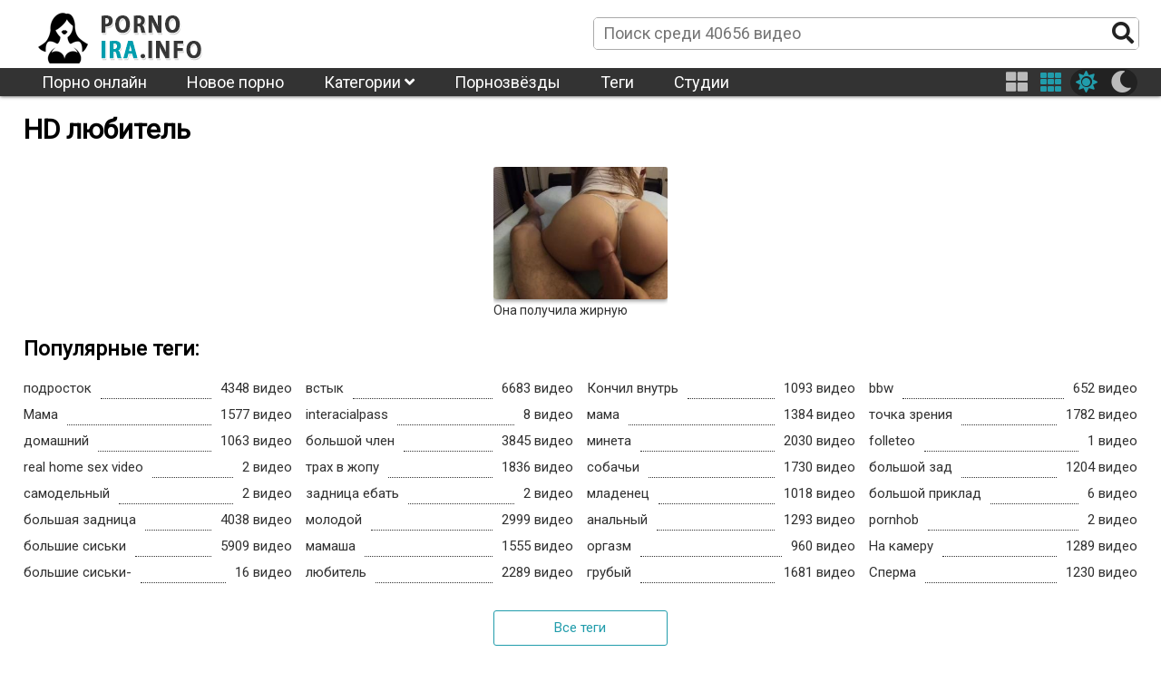

--- FILE ---
content_type: text/html; charset=UTF-8
request_url: https://pornoira.info/tag/hd-amateur/
body_size: 6758
content:
<!DOCTYPE html>
<html class="sun" lang="ru" prefix="og: http://ogp.me/ns#
             video: http://ogp.me/ns/video#
             ya: http://webmaster.yandex.ru/vocabularies/">
<head>
	<link rel="dns-prefetch" href="//fonts.googleapis.com"/>
	<link rel="preconnect" href="//fonts.googleapis.com"/> 
	<title>Порно видео онлайн: HD любитель</title>
	<meta name="description" content="Смотреть порно видео онлайн HD любитель на ПорноИра.">

	<meta http-equiv="Content-Type" content="text/html; charset=utf-8"/>
	<meta name="viewport" content="width=device-width, initial-scale=1" />
	<link rel="icon" type="image/png" href="/images/favicon.png" />
	<style type="text/css">
		@font-face{font-family:"Font Awesome 5 Brands";font-style:normal;font-weight:normal;font-display:auto;src:url(/css/fontawesome-free-5.10.1-web/webfonts/fa-brands-400.eot);src:url(/css/fontawesome-free-5.10.1-web/webfonts/fa-brands-400.eot?#iefix) format("embedded-opentype"),url(/css/fontawesome-free-5.10.1-web/webfonts/fa-brands-400.woff2) format("woff2"),url(/css/fontawesome-free-5.10.1-web/webfonts/fa-brands-400.woff) format("woff"),url(/css/fontawesome-free-5.10.1-web/webfonts/fa-brands-400.ttf) format("truetype"),url(/css/fontawesome-free-5.10.1-web/webfonts/fa-brands-400.svg#fontawesome) format("svg")}.fab{font-family:"Font Awesome 5 Brands"}
		@font-face{font-family:"Font Awesome 5 Free";font-style:normal;font-weight:400;font-display:auto;src:url(/css/fontawesome-free-5.10.1-web/webfonts/fa-regular-400.eot);src:url(/css/fontawesome-free-5.10.1-web/webfonts/fa-regular-400.eot?#iefix) format("embedded-opentype"),url(/css/fontawesome-free-5.10.1-web/webfonts/fa-regular-400.woff2) format("woff2"),url(/css/fontawesome-free-5.10.1-web/webfonts/fa-regular-400.woff) format("woff"),url(/css/fontawesome-free-5.10.1-web/webfonts/fa-regular-400.ttf) format("truetype"),url(/css/fontawesome-free-5.10.1-web/webfonts/fa-regular-400.svg#fontawesome) format("svg")}.far{font-family:"Font Awesome 5 Free";font-weight:400}
		@font-face{font-family:"Font Awesome 5 Free";font-style:normal;font-weight:900;font-display:auto;src:url(/css/fontawesome-free-5.10.1-web/webfonts/fa-solid-900.eot);src:url(/css/fontawesome-free-5.10.1-web/webfonts/fa-solid-900.eot?#iefix) format("embedded-opentype"),url(/css/fontawesome-free-5.10.1-web/webfonts/fa-solid-900.woff2) format("woff2"),url(/css/fontawesome-free-5.10.1-web/webfonts/fa-solid-900.woff) format("woff"),url(/css/fontawesome-free-5.10.1-web/webfonts/fa-solid-900.ttf) format("truetype"),url(/css/fontawesome-free-5.10.1-web/webfonts/fa-solid-900.svg#fontawesome) format("svg")}.fa,.fas{font-family:"Font Awesome 5 Free";font-weight:900}
	</style>
	<link rel="preload" type="text/css" href="/css/hc-offcanvas-nav.css" onload="this.rel='stylesheet'">
	<script>
		var myCSS = document.createElement( "link" );
		myCSS.rel = "stylesheet";
		myCSS.href = "/css/hc-offcanvas-nav.css";
		document.head.insertBefore( myCSS, document.head.childNodes[ document.head.childNodes.length - 1 ].nextSibling );

/*
		var myCSS = document.createElement( "link" );
		myCSS.rel = "stylesheet";
		myCSS.href = "/css/fontawesome-free-5.10.1-web/css/regular.min.css";
		document.head.insertBefore( myCSS, document.head.childNodes[ document.head.childNodes.length - 1 ].nextSibling );

		var myCSS = document.createElement( "link" );
		myCSS.rel = "stylesheet";
		myCSS.href = "/css/fontawesome-free-5.10.1-web/css/solid.min.css";
		document.head.insertBefore( myCSS, document.head.childNodes[ document.head.childNodes.length - 1 ].nextSibling );

		var myCSS = document.createElement( "link" );
		myCSS.rel = "stylesheet";
		myCSS.href = "/css/fontawesome-free-5.10.1-web/css/brands.min.css";
		document.head.insertBefore( myCSS, document.head.childNodes[ document.head.childNodes.length - 1 ].nextSibling );
*/
		var myCSS = document.createElement( "link" );
		myCSS.rel = "stylesheet";
		myCSS.href = "/css/fontawesome-free-5.10.1-web/css/fontawesome.min.css";
		document.head.insertBefore( myCSS, document.head.childNodes[ document.head.childNodes.length - 1 ].nextSibling );
	</script>
	<link rel="stylesheet" href="/template/v1/style.css">
<style>
	header .menu li ul {
		overflow: hidden;
		max-height: 0px;
	}
	img.logo-sun{
		display: block;		
	}
	img.logo-moon{
		display: none;		
	}
	html.moon img.logo-sun{
		display: none;		
	}
	html.moon img.logo-moon{
		display: block;
	}
</style>
</head>
<body>
	<header>
		<div class="header_line line1">			
			<div class="inner">
				<div class="logo"><a href="/" title="ПорноИра"><img class="logo-moon" src="/images/logo-moon.png" alt="ПорноИра" title="ПорноИра"><img class="logo-sun" src="/images/logo-sun.png" alt="ПорноИра" title="ПорноИра"></a></div>
				<div class="search">
					<form action="/">
						<input name="s" placeholder="Поиск среди 40656 видео">
						<button name="search-btn"><i class="fas fa-search"></i></button>
					</form>
				</div>
			</div>
		</div>
		<div class="header_line line2">
			<div class="inner menu">
				<ul class="header_menu">
					<li><a href="https://pornov1080.club/categories/fullhd-1080p/" title="Лучшее порно в HD">Порно онлайн</a></li>
					<li><a href="/" title="ПорноИра">Новое порно</a></li>
					<li><a href="/category/" title="Категории порно">Категории <i class="fas fa-angle-down"></i></a>
						<ul class="cat-list"><li><a href="/twenties/" title="20-е годы">20-е годы</a></li><li><a href="/2020-confessions/" title="2020 Confessions">2020 Confessions</a></li><li><a href="/3d/" title="3D">3D</a></li><li><a href="/bts/" title="BTS">BTS</a></li><li><a href="/cancer/" title="Cancer">Cancer</a></li><li><a href="/hd/" title="HD">HD</a></li><li><a href="/joi/" title="JOI">JOI</a></li><li><a href="/leo/" title="Leo">Leo</a></li><li><a href="/libra/" title="Libra">Libra</a></li><li><a href="/sfw/" title="SFW">SFW</a></li><li><a href="/taurus/" title="Taurus">Taurus</a></li><li><a href="/teen/" title="Teen (18 )">Teen (18 )</a></li><li><a href="/virgo/" title="Virgo">Virgo</a></li><li><a href="/asian/" title="Азиатки">Азиатки</a></li><li><a href="/anal/" title="Анал">Анал</a></li><li><a href="/arab/" title="Арабское">Арабское</a></li><li><a href="/asmr/" title="АСМР">АСМР</a></li><li><a href="/bondage/" title="БДСМ">БДСМ</a></li><li><a href="/bisexual/" title="Бисексуалы">Бисексуалы</a></li><li><a href="/blonde/" title="Блондинки">Блондинки</a></li><li><a href="/big-tits/" title="Большая грудь">Большая грудь</a></li><li><a href="/big-butt/" title="Большие задницы">Большие задницы</a></li><li><a href="/big-dick/" title="Большие члены">Большие члены</a></li><li><a href="/beards/" title="Бороды">Бороды</a></li><li><a href="/brunette/" title="Брюнетки">Брюнетки</a></li><li><a href="/bukkake/" title="Буккаке">Буккаке</a></li><li><a href="/pantyhose/" title="В колготках">В колготках</a></li><li><a href="/solo-girl/" title="В одиночку девушка">В одиночку девушка</a></li><li><a href="/solo-male/" title="В одиночку мужчина">В одиночку мужчина</a></li><li><a href="/public/" title="В публичном месте">В публичном месте</a></li><li><a href="/panties/" title="В штанах">В штанах</a></li><li><a href="/mature/" title="Взрослые">Взрослые</a></li><li><a href="/virtual-reality/" title="Виртуальная реальность">Виртуальная реальность</a></li><li><a href="/hairy/" title="Волосатые">Волосатые</a></li><li><a href="/threesome/" title="Втроём">Втроём</a></li><li><a href="/gay/" title="Гей">Гей</a></li><li><a href="/swallow/" title="Глотают сперму">Глотают сперму</a></li><li><a href="/gonzo/" title="Гонзо">Гонзо</a></li><li><a href="/rough-sex/" title="Грубый секс">Грубый секс</a></li><li><a href="/gangbang/" title="Групповуха">Групповуха</a></li><li><a href="/dp/" title="Двойное проникновение">Двойное проникновение</a></li><li><a href="/homemade/" title="Домашнее">Домашнее</a></li><li><a href="/handjob/" title="Дрочка">Дрочка</a></li><li><a href="/european/" title="Европейки">Европейки</a></li><li><a href="/female-orgasm/" title="Женский оргазм">Женский оргазм</a></li><li><a href="/femdom/" title="женское доминирование">женское доминирование</a></li><li><a href="/pissing/" title="Золотой дождь">Золотой дождь</a></li><li><a href="/verified-amateurs/" title="Избранное домашнее">Избранное домашнее</a></li><li><a href="/indian/" title="Индийское">Индийское</a></li><li><a href="/cumshots/" title="Камшот">Камшот</a></li><li><a href="/compilation/" title="Компиляция">Компиляция</a></li><li><a href="/facial/" title="Кончают на лицо">Кончают на лицо</a></li><li><a href="/creampie/" title="Кончил внутрь">Кончил внутрь</a></li><li><a href="/cosplay/" title="косплей порно">косплей порно</a></li><li><a href="/pussy-licking/" title="Кунилингус">Кунилингус</a></li><li><a href="/latina/" title="Латинки">Латинки</a></li><li><a href="/lesbian/" title="Лесби">Лесби</a></li><li><a href="/female-friendly/" title="Лесбиянки">Лесбиянки</a></li><li><a href="/amateur/" title="Любительское">Любительское</a></li><li><a href="/small-tits/" title="Маленькая грудь">Маленькая грудь</a></li><li><a href="/milf/" title="Мамочки (милф)">Мамочки (милф)</a></li><li><a href="/massage/" title="Массаж">Массаж</a></li><li><a href="/masturbation/" title="Мастурбация">Мастурбация</a></li><li><a href="/interracial/" title="Межрасовое">Межрасовое</a></li><li><a href="/blowjob/" title="Минет">Минет</a></li><li><a href="/young-old/" title="Молодые со старыми">Молодые со старыми</a></li><li><a href="/cartoon/" title="Мультики">Мультики</a></li><li><a href="/muscle/" title="Мускулистые">Мускулистые</a></li><li><a href="/webcam/" title="На вебкамеру">На вебкамеру</a></li><li><a href="/pov/" title="На камеру">На камеру</a></li><li><a href="/uncut/" title="Не обрезанные">Не обрезанные</a></li><li><a href="/ebony/" title="Негры">Негры</a></li><li><a href="/german/" title="Немецкое">Немецкое</a></li><li><a href="/footjob/" title="Ноги">Ноги</a></li><li><a href="/instructional/" title="Обучение">Обучение</a></li><li><a href="/orgy/" title="Оргии">Оргии</a></li><li><a href="/casting/" title="Отбор">Отбор</a></li><li><a href="/parody/" title="Пародия">Пародия</a></li><li><a href="/shaved/" title="Побритые">Побритые</a></li><li><a href="/teen/" title="Подростки">Подростки</a></li><li><a href="/voyeur/" title="Подсматривающие">Подсматривающие</a></li><li><a href="/popular-with-women/" title="Популярное порно для женщин">Популярное порно для женщин</a></li><li><a href="/foreplay/" title="прелюдия">прелюдия</a></li><li><a href="/penetration/" title="Проникновение">Проникновение</a></li><li><a href="/reality/" title="Реальный секс">Реальный секс</a></li><li><a href="/rimming/" title="Римминг">Римминг</a></li><li><a href="/cuckold/" title="Рогоносцы">Рогоносцы</a></li><li><a href="/romantic/" title="Романтичное">Романтичное</a></li><li><a href="/redhead/" title="Рыжие">Рыжие</a></li><li><a href="/kissing/" title="С поцелуями">С поцелуями</a></li><li><a href="/straight-sex/" title="Секс">Секс</a></li><li><a href="/dildos-toys/" title="Секс игрушки">Секс игрушки</a></li><li><a href="/couples/" title="Семейные пары">Семейные пары</a></li><li><a href="/step-fantasy/" title="Семейные фантазии">Семейные фантазии</a></li><li><a href="/face-sitting/" title="сидение на лице">сидение на лице</a></li><li><a href="/squirting/" title="Сквирт">Сквирт</a></li><li><a href="/funny/" title="Смешное">Смешное</a></li><li><a href="/vintage/" title="Старое">Старое</a></li><li><a href="/striptease/" title="Стриптиз">Стриптиз</a></li><li><a href="/college/" title="Студентки">Студентки</a></li><li><a href="/tattoos/" title="Татуированные">Татуированные</a></li><li><a href="/bbw/" title="Толстушки">Толстушки</a></li><li><a href="/trans/" title="Транссексуалы">Транссексуалы</a></li><li><a href="/fetish/" title="Фетишисты">Фетишисты</a></li><li><a href="/fingering/" title="Фингеринг">Фингеринг</a></li><li><a href="/fisting/" title="Фистинг">Фистинг</a></li><li><a href="/fantasy/" title="Фэнтези">Фэнтези</a></li><li><a href="/hentai/" title="Хентай">Хентай</a></li><li><a href="/japanese/" title="Японки">Японки</a></li></ul>
					</li>
					<li><a href="/model/" title="Порнозвёзды">Порнозвёзды</a></li>
					<li><a href="/tag/" title="Теги">Теги</a></li>
					<li><a href="/studio/" title="Студии">Студии</a></li>
				</ul>
				<div class="buttons-right">
					<button class="item-four thumb-switcher"><i class="fas fa-th-large" aria-hidden="true"></i></button>
					<button class="item-six thumb-switcher"><i class="fas fa-th" aria-hidden="true"></i></button>
					<div class="sun-moon">
						<button class="item-sun sun-switcher"><i class="fas fa-sun"></i></button>
						<button class="item-moon moon-switcher"><i class="fas fa-moon"></i></button>
					</div>
				</div>
			</div>
		</div>
		<div class="header_line line3">
			<div class="inner">
				<div class="logo"><a href="/" title="ПорноИра"><img class="logo-moon" src="/images/logo-moon.png" alt="ПорноИра" title="ПорноИра"><img class="logo-sun" src="/images/logo-sun.png" alt="ПорноИра" title="ПорноИра"></a></div>
				<div class="search">
					<form action="/">
						<input name="s" placeholder="Поиск среди 40656 видео">
						<button name="search-btn"><i class="fas fa-search"></i></button>
					</form>
				</div>
			</div>
		</div>
	</header>
	<main>
		<h1>HD любитель</h1>
<div class="videos"><div class="short">
	<a href="/video/156/" title="Она получила жирную задницу!">
		<img class="lazyload" src="/images/lazy350x263.png" data-src="https://pornoira.info/upload/images/149/14997111.jpg" alt="Она получила жирную задницу!" title="Она получила жирную задницу!">
		<span class="title">Она получила жирную задницу!</span>
	</a>
	<!--noindex-->
		<div class="short-infa">
			<div class="short-infa-rating"><i class="far fa-thumbs-up"></i> 100%</div>
			<div class="short-infa-views"><i class="far fa-eye"></i> 2193</div>
			<div class="short-infa-duration"><i class="far fa-clock"></i> 06:19</div>
		</div>
	<!--/noindex-->
</div>
</div>
<div class="load_more_videos">Еще видео</div>

<h2>Популярные теги:</h2>
<ul class="tags-list-count tags-list-count-most-viewed32"><li>
	<a href="/tag/teenager/" title="подросток"><span>подросток</span><span></span><span>4348 видео</span></a>
</li>
<li>
	<a href="/tag/mom/" title="Мама"><span>Мама</span><span></span><span>1577 видео</span></a>
</li>
<li>
	<a href="/tag/home-made/" title="домашний"><span>домашний</span><span></span><span>1063 видео</span></a>
</li>
<li>
	<a href="/tag/real-home-sex-video/" title="real home sex video"><span>real home sex video</span><span></span><span>2 видео</span></a>
</li>
<li>
	<a href="/tag/home-made/" title="самодельный"><span>самодельный</span><span></span><span>2 видео</span></a>
</li>
<li>
	<a href="/tag/big-ass/" title="большая задница"><span>большая задница</span><span></span><span>4038 видео</span></a>
</li>
<li>
	<a href="/tag/big-boobs/" title="большие сиськи"><span>большие сиськи</span><span></span><span>5909 видео</span></a>
</li>
<li>
	<a href="/tag/big-boobs/" title="большие сиськи-"><span>большие сиськи-</span><span></span><span>16 видео</span></a>
</li>
<li>
	<a href="/tag/butt/" title="встык"><span>встык</span><span></span><span>6683 видео</span></a>
</li>
<li>
	<a href="/tag/big-ass/" title="interacialpass"><span>interacialpass</span><span></span><span>8 видео</span></a>
</li>
<li>
	<a href="/tag/big-dick/" title="большой член"><span>большой член</span><span></span><span>3845 видео</span></a>
</li>
<li>
	<a href="/tag/ass-fuck/" title="трах в жопу"><span>трах в жопу</span><span></span><span>1836 видео</span></a>
</li>
<li>
	<a href="/tag/ass-fuck/" title="задница ебать"><span>задница ебать</span><span></span><span>2 видео</span></a>
</li>
<li>
	<a href="/tag/young/" title="молодой"><span>молодой</span><span></span><span>2999 видео</span></a>
</li>
<li>
	<a href="/tag/milf/" title="мамаша"><span>мамаша</span><span></span><span>1555 видео</span></a>
</li>
<li>
	<a href="/tag/amateur/" title="любитель"><span>любитель</span><span></span><span>2289 видео</span></a>
</li>
<li>
	<a href="/tag/creampie/" title="Кончил внутрь"><span>Кончил внутрь</span><span></span><span>1093 видео</span></a>
</li>
<li>
	<a href="/tag/mother/" title="мама"><span>мама</span><span></span><span>1384 видео</span></a>
</li>
<li>
	<a href="/tag/blowjob/" title="минета"><span>минета</span><span></span><span>2030 видео</span></a>
</li>
<li>
	<a href="/tag/doggystyle/" title="собачьи"><span>собачьи</span><span></span><span>1730 видео</span></a>
</li>
<li>
	<a href="/tag/babe/" title="младенец"><span>младенец</span><span></span><span>1018 видео</span></a>
</li>
<li>
	<a href="/tag/anal/" title="анальный"><span>анальный</span><span></span><span>1293 видео</span></a>
</li>
<li>
	<a href="/tag/orgasm/" title="оргазм"><span>оргазм</span><span></span><span>960 видео</span></a>
</li>
<li>
	<a href="/tag/rough/" title="грубый"><span>грубый</span><span></span><span>1681 видео</span></a>
</li>
<li>
	<a href="/tag/bbw/" title="bbw"><span>bbw</span><span></span><span>652 видео</span></a>
</li>
<li>
	<a href="/tag/point-of-view/" title="точка зрения"><span>точка зрения</span><span></span><span>1782 видео</span></a>
</li>
<li>
	<a href="/tag/orgasm/" title="folleteo"><span>folleteo</span><span></span><span>1 видео</span></a>
</li>
<li>
	<a href="/tag/big-butt/" title="большой зад"><span>большой зад</span><span></span><span>1204 видео</span></a>
</li>
<li>
	<a href="/tag/big-butt/" title="большой приклад"><span>большой приклад</span><span></span><span>6 видео</span></a>
</li>
<li>
	<a href="/tag/pornhob/" title="pornhob"><span>pornhob</span><span></span><span>2 видео</span></a>
</li>
<li>
	<a href="/tag/pov/" title="На камеру"><span>На камеру</span><span></span><span>1289 видео</span></a>
</li>
<li>
	<a href="/tag/cumshot/" title="Сперма"><span>Сперма</span><span></span><span>1230 видео</span></a>
</li></ul>
<div class="top-button-div">
	<a href="/tag/" class="all-button">Все теги</a>
</div>	
	<br>
				
	<div style="text-align: center; padding: 5px; font-weight: bold; font-size: 16px;">
		&#128293;
		<a href="https://dro4.org">Порно видео</a> |
		<a href="https://4ertik.cloud">Чертик-порно</a> |
		<a href="https://www.24xxx.me">24xxx.me</a> |
		<a href="https://mega-porno.me">Mega-porno.me</a> |
		<a href="https://www.mega-xxx.tv">Mega-XXX.tv</a> |
		<a href="https://bigboss.video">BigBoss.video</a> |
		<a href="https://www.24xxx.porn">24xxx.porn</a> |
		<a href="https://www.5xxx.org">5xxx.org</a> |
		<a href="https://ebalka.tv">Ebalka.tv</a> |
		<a href="https://5porno.pro">5Porno!</a> |
		<a href="https://check.porn">Check.Porn</a> |
		<a href="https://rusuchka.com">RuSuchka.com</a> |
		<a href="https://checkporno.com">CheckPorno.com</a>
		&#128293;
	</div>
	
	<br>
	
	</main>
	<footer>
		<div class="inner">
			<ul class="footer_menu">
				<li><a href="/" title="ПорноИра">Главная</a></li>
				<li><a href="/feedback/">Удалить видео / для РКН</a></li>
				<li><a href="/dmca/">DMCA</a></li>
			</ul>
			<p>
				© 2019-2024 Все права защищены. <br>
				Все фотографии и видео на этом веб сайте являются постановочными и находятся в свободном доступе в сети интернет. Все модели старше 18 лет, согласно 18 U.S.C. 2257 RKRCS. Заходя на этот сайт вы подтверждаете, что являетесь совершеннолетним и что посещение этого веб-сайта не является нарушением местного законодательства. 
			</p>
		</div>
	</footer>
	<a class="totop" id="totop"><i class="fas fa-arrow-up"></i></a>
	<div style="display: none;"><!--LiveInternet counter--><a href="https://www.liveinternet.ru/click"
target="_blank"><img id="licnt95CE" width="88" height="31" style="border:0" 
title="LiveInternet: показано число просмотров за 24 часа, посетителей за 24 часа и за сегодня"
src="[data-uri]"
alt=""/></a><script>(function(d,s){d.getElementById("licnt95CE").src=
"https://counter.yadro.ru/hit?t22.2;r"+escape(d.referrer)+
((typeof(s)=="undefined")?"":";s"+s.width+"*"+s.height+"*"+
(s.colorDepth?s.colorDepth:s.pixelDepth))+";u"+escape(d.URL)+
";h"+escape(d.title.substring(0,150))+";"+Math.random()})
(document,screen)</script><!--/LiveInternet-->
</div>
	<link href="https://fonts.googleapis.com/css?family=Roboto&display=swap" rel="stylesheet">
	<script src="/js/jquery-3.4.1.min.js"></script>
	<script src="/js/js.cookie.js" defer></script>
	<script src="/js/lazyload.min.js" defer></script>
	<script src="/js/hc-offcanvas-nav.js" defer></script>
	<script src="/js/script.js"></script>
<script defer src="https://static.cloudflareinsights.com/beacon.min.js/vcd15cbe7772f49c399c6a5babf22c1241717689176015" integrity="sha512-ZpsOmlRQV6y907TI0dKBHq9Md29nnaEIPlkf84rnaERnq6zvWvPUqr2ft8M1aS28oN72PdrCzSjY4U6VaAw1EQ==" data-cf-beacon='{"version":"2024.11.0","token":"82c70453b5df4b39a923a40eec99f6e3","r":1,"server_timing":{"name":{"cfCacheStatus":true,"cfEdge":true,"cfExtPri":true,"cfL4":true,"cfOrigin":true,"cfSpeedBrain":true},"location_startswith":null}}' crossorigin="anonymous"></script>
</body>
</html><!--
worktime=0.073844909667969
Array
(
    [0] => 1:1769579184.2774
    [1] => 2:1769579184.3216 0.044175863265991
    [2] => 2_1:1769579184.3221 0.044702053070068
    [3] => 12_0:1769579184.3221 0.044704914093018
    [4] => 12_1:1769579184.3225 0.045079946517944
    [5] => 12_9:1769579184.3225 0.045094966888428
    [6] => 13_0:1769579184.3225 0.045095920562744
    [7] => 13_1:1769579184.323 0.045513868331909
    [8] => 13_9:1769579184.323 0.045530080795288
    [9] => 14_0:1769579184.323 0.045531034469604
    [10] => 14_1:1769579184.3232 0.04571008682251
    [11] => 14_9:1769579184.3232 0.045716047286987
    [12] => 15_0:1769579184.3232 0.045717000961304
    [13] => 15_1:1769579184.3233 0.045881032943726
    [14] => 15_9:1769579184.3233 0.045886039733887
    [15] => 16_1:1769579184.3233 0.045886993408203
    [16] => 16_7:1769579184.3234 0.045942068099976
    [17] => 16_8:1769579184.3234 0.045947074890137
    [18] => 16_9:1769579184.3234 0.045995950698853
    [19] => 17_1:1769579184.3234 0.045999050140381
    [20] => 17_7:1769579184.3235 0.046052932739258
    [21] => 17_8:1769579184.3235 0.046056985855103
    [22] => 17_9:1769579184.3235 0.046105861663818
    [23] => 3:1769579184.3236 0.046108961105347
    [24] => 3_1:1769579184.3236 0.046108961105347
    [25] => 3_7:1769579184.3346 0.057168960571289
    [26] => 3_8:1769579184.337 0.059551954269409
    [27] => 3_9:1769579184.3432 0.065775871276855
    [28] => 4:1769579184.3432 0.065778970718384
    [29] => 5:1769579184.3478 0.070402860641479
    [30] => 6:1769579184.3505 0.073009014129639
    [31] => 7:1769579184.3507 0.073297023773193
    [32] => 8:1769579184.351 0.073545932769775
    [33] => 9:1769579184.3513 0.073843955993652
)
-->